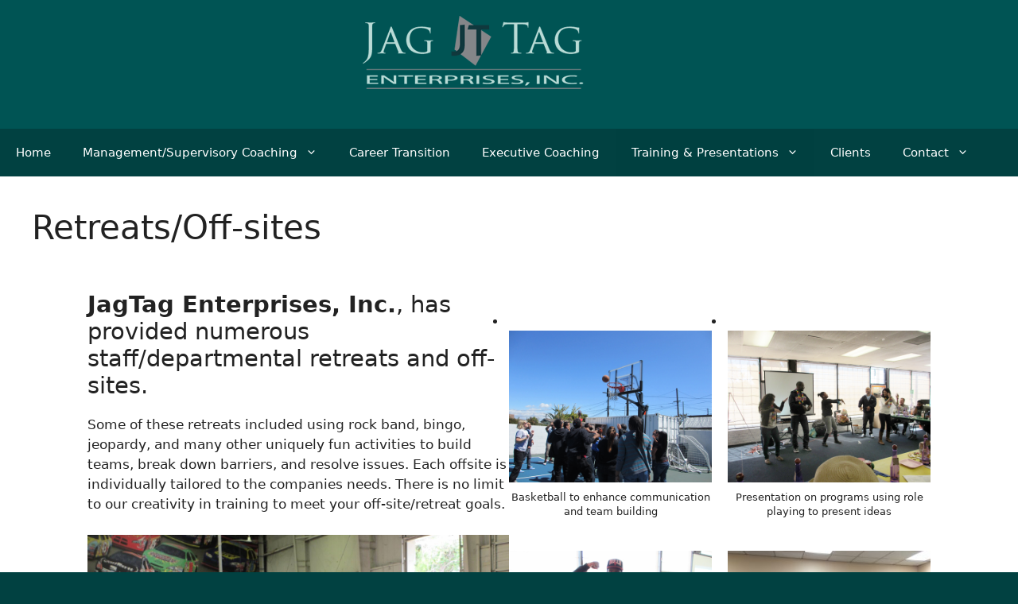

--- FILE ---
content_type: text/html; charset=UTF-8
request_url: https://jagtagenterprises.com/training-presentations/retreats/
body_size: 6885
content:
<!DOCTYPE html>
<html lang="en">
<head>
	<meta charset="UTF-8">
	<title>Retreats/Off-sites &#8211; Jag Tag Enterprises</title>
<meta name='robots' content='max-image-preview:large' />
<meta name="viewport" content="width=device-width, initial-scale=1"><link rel="alternate" type="application/rss+xml" title="Jag Tag Enterprises &raquo; Feed" href="https://jagtagenterprises.com/feed/" />
<link rel="alternate" type="application/rss+xml" title="Jag Tag Enterprises &raquo; Comments Feed" href="https://jagtagenterprises.com/comments/feed/" />
<link rel="alternate" title="oEmbed (JSON)" type="application/json+oembed" href="https://jagtagenterprises.com/wp-json/oembed/1.0/embed?url=https%3A%2F%2Fjagtagenterprises.com%2Ftraining-presentations%2Fretreats%2F" />
<link rel="alternate" title="oEmbed (XML)" type="text/xml+oembed" href="https://jagtagenterprises.com/wp-json/oembed/1.0/embed?url=https%3A%2F%2Fjagtagenterprises.com%2Ftraining-presentations%2Fretreats%2F&#038;format=xml" />
<style id='wp-img-auto-sizes-contain-inline-css'>
img:is([sizes=auto i],[sizes^="auto," i]){contain-intrinsic-size:3000px 1500px}
/*# sourceURL=wp-img-auto-sizes-contain-inline-css */
</style>
<style id='wp-emoji-styles-inline-css'>

	img.wp-smiley, img.emoji {
		display: inline !important;
		border: none !important;
		box-shadow: none !important;
		height: 1em !important;
		width: 1em !important;
		margin: 0 0.07em !important;
		vertical-align: -0.1em !important;
		background: none !important;
		padding: 0 !important;
	}
/*# sourceURL=wp-emoji-styles-inline-css */
</style>
<link rel='stylesheet' id='jquery-magnificpopup-css' href='https://jagtagenterprises.com/wp-content/plugins/bb-plugin/css/jquery.magnificpopup.min.css?ver=2.10.0.5' media='all' />
<link rel='stylesheet' id='fl-builder-layout-91-css' href='https://jagtagenterprises.com/wp-content/uploads/bb-plugin/cache/91-layout.css?ver=52f4502ad835b7c1db0b8b10668fe95f' media='all' />
<link rel='stylesheet' id='generate-style-css' href='https://jagtagenterprises.com/wp-content/themes/generatepress/assets/css/main.min.css?ver=3.6.1' media='all' />
<style id='generate-style-inline-css'>
body{background-color:#014141;color:var(--contrast);}a{color:var(--accent);}a{text-decoration:underline;}.entry-title a, .site-branding a, a.button, .wp-block-button__link, .main-navigation a{text-decoration:none;}a:hover, a:focus, a:active{color:var(--contrast);}.grid-container{max-width:1290px;}.wp-block-group__inner-container{max-width:1290px;margin-left:auto;margin-right:auto;}:root{--contrast:#222222;--contrast-2:#575760;--contrast-3:#b2b2be;--base:#f0f0f0;--base-2:#f7f8f9;--base-3:#ffffff;--accent:#cc6300;}:root .has-contrast-color{color:var(--contrast);}:root .has-contrast-background-color{background-color:var(--contrast);}:root .has-contrast-2-color{color:var(--contrast-2);}:root .has-contrast-2-background-color{background-color:var(--contrast-2);}:root .has-contrast-3-color{color:var(--contrast-3);}:root .has-contrast-3-background-color{background-color:var(--contrast-3);}:root .has-base-color{color:var(--base);}:root .has-base-background-color{background-color:var(--base);}:root .has-base-2-color{color:var(--base-2);}:root .has-base-2-background-color{background-color:var(--base-2);}:root .has-base-3-color{color:var(--base-3);}:root .has-base-3-background-color{background-color:var(--base-3);}:root .has-accent-color{color:var(--accent);}:root .has-accent-background-color{background-color:var(--accent);}.top-bar{background-color:#636363;color:#ffffff;}.top-bar a{color:#ffffff;}.top-bar a:hover{color:#303030;}.site-header{background-color:rgba(0,98,98,0.58);color:var(--base-3);}.site-header a{color:var(--contrast-3);}.site-header a:hover{color:var(--base);}.main-title a,.main-title a:hover{color:var(--contrast);}.site-description{color:var(--contrast-2);}.main-navigation,.main-navigation ul ul{background-color:rgba(88,88,97,0);}.main-navigation .main-nav ul li a, .main-navigation .menu-toggle, .main-navigation .menu-bar-items{color:var(--base-3);}.main-navigation .main-nav ul li:not([class*="current-menu-"]):hover > a, .main-navigation .main-nav ul li:not([class*="current-menu-"]):focus > a, .main-navigation .main-nav ul li.sfHover:not([class*="current-menu-"]) > a, .main-navigation .menu-bar-item:hover > a, .main-navigation .menu-bar-item.sfHover > a{color:var(--base-3);background-color:rgba(1,65,65,0.58);}button.menu-toggle:hover,button.menu-toggle:focus{color:var(--base-3);}.main-navigation .main-nav ul li[class*="current-menu-"] > a{color:var(--base-3);background-color:rgba(1,65,65,0.58);}.navigation-search input[type="search"],.navigation-search input[type="search"]:active, .navigation-search input[type="search"]:focus, .main-navigation .main-nav ul li.search-item.active > a, .main-navigation .menu-bar-items .search-item.active > a{color:var(--base-3);background-color:rgba(1,65,65,0.58);}.main-navigation ul ul{background-color:var(--base);}.main-navigation .main-nav ul ul li a{color:var(--contrast);}.separate-containers .inside-article, .separate-containers .comments-area, .separate-containers .page-header, .one-container .container, .separate-containers .paging-navigation, .inside-page-header{background-color:var(--base-3);}.entry-title a{color:var(--contrast);}.entry-title a:hover{color:var(--contrast-2);}.entry-meta{color:var(--contrast-2);}.sidebar .widget{background-color:var(--base-3);}.footer-widgets{background-color:var(--base-3);}.site-info{color:var(--base-3);background-color:rgba(1,65,65,0.58);}.site-info a{color:var(--contrast-3);}.site-info a:hover{color:var(--base);}.footer-bar .widget_nav_menu .current-menu-item a{color:var(--base);}input[type="text"],input[type="email"],input[type="url"],input[type="password"],input[type="search"],input[type="tel"],input[type="number"],textarea,select{color:var(--contrast);background-color:var(--base-2);border-color:var(--base);}input[type="text"]:focus,input[type="email"]:focus,input[type="url"]:focus,input[type="password"]:focus,input[type="search"]:focus,input[type="tel"]:focus,input[type="number"]:focus,textarea:focus,select:focus{color:var(--contrast);background-color:var(--base-2);border-color:var(--contrast-3);}button,html input[type="button"],input[type="reset"],input[type="submit"],a.button,a.wp-block-button__link:not(.has-background){color:#ffffff;background-color:#55555e;}button:hover,html input[type="button"]:hover,input[type="reset"]:hover,input[type="submit"]:hover,a.button:hover,button:focus,html input[type="button"]:focus,input[type="reset"]:focus,input[type="submit"]:focus,a.button:focus,a.wp-block-button__link:not(.has-background):active,a.wp-block-button__link:not(.has-background):focus,a.wp-block-button__link:not(.has-background):hover{color:#ffffff;background-color:#3f4047;}a.generate-back-to-top{background-color:rgba( 0,0,0,0.4 );color:#ffffff;}a.generate-back-to-top:hover,a.generate-back-to-top:focus{background-color:rgba( 0,0,0,0.6 );color:#ffffff;}:root{--gp-search-modal-bg-color:var(--base-3);--gp-search-modal-text-color:var(--contrast);--gp-search-modal-overlay-bg-color:rgba(0,0,0,0.2);}@media (max-width:768px){.main-navigation .menu-bar-item:hover > a, .main-navigation .menu-bar-item.sfHover > a{background:none;color:var(--base-3);}}.inside-top-bar.grid-container{max-width:1370px;}.inside-header.grid-container{max-width:1370px;}.site-main .wp-block-group__inner-container{padding:40px;}.separate-containers .paging-navigation{padding-top:20px;padding-bottom:20px;}.entry-content .alignwide, body:not(.no-sidebar) .entry-content .alignfull{margin-left:-40px;width:calc(100% + 80px);max-width:calc(100% + 80px);}.rtl .menu-item-has-children .dropdown-menu-toggle{padding-left:20px;}.rtl .main-navigation .main-nav ul li.menu-item-has-children > a{padding-right:20px;}.footer-widgets-container.grid-container{max-width:1370px;}.inside-site-info.grid-container{max-width:1370px;}@media (max-width:768px){.separate-containers .inside-article, .separate-containers .comments-area, .separate-containers .page-header, .separate-containers .paging-navigation, .one-container .site-content, .inside-page-header{padding:30px;}.site-main .wp-block-group__inner-container{padding:30px;}.inside-top-bar{padding-right:30px;padding-left:30px;}.inside-header{padding-right:30px;padding-left:30px;}.widget-area .widget{padding-top:30px;padding-right:30px;padding-bottom:30px;padding-left:30px;}.footer-widgets-container{padding-top:30px;padding-right:30px;padding-bottom:30px;padding-left:30px;}.inside-site-info{padding-right:30px;padding-left:30px;}.entry-content .alignwide, body:not(.no-sidebar) .entry-content .alignfull{margin-left:-30px;width:calc(100% + 60px);max-width:calc(100% + 60px);}.one-container .site-main .paging-navigation{margin-bottom:20px;}}/* End cached CSS */.is-right-sidebar{width:30%;}.is-left-sidebar{width:30%;}.site-content .content-area{width:100%;}@media (max-width:768px){.main-navigation .menu-toggle,.sidebar-nav-mobile:not(#sticky-placeholder){display:block;}.main-navigation ul,.gen-sidebar-nav,.main-navigation:not(.slideout-navigation):not(.toggled) .main-nav > ul,.has-inline-mobile-toggle #site-navigation .inside-navigation > *:not(.navigation-search):not(.main-nav){display:none;}.nav-align-right .inside-navigation,.nav-align-center .inside-navigation{justify-content:space-between;}}
body{background-image:url('https://jacquelinenason.com/wp-content/uploads/2022/04/jagtagbackground2.webp');background-repeat:no-repeat;background-size:100% auto;}
/*# sourceURL=generate-style-inline-css */
</style>
<script src="https://jagtagenterprises.com/wp-includes/js/jquery/jquery.min.js?ver=3.7.1" id="jquery-core-js"></script>
<script src="https://jagtagenterprises.com/wp-includes/js/jquery/jquery-migrate.min.js?ver=3.4.1" id="jquery-migrate-js"></script>
<link rel="https://api.w.org/" href="https://jagtagenterprises.com/wp-json/" /><link rel="alternate" title="JSON" type="application/json" href="https://jagtagenterprises.com/wp-json/wp/v2/pages/91" /><link rel="EditURI" type="application/rsd+xml" title="RSD" href="https://jagtagenterprises.com/xmlrpc.php?rsd" />
<meta name="generator" content="WordPress 6.9" />
<link rel="canonical" href="https://jagtagenterprises.com/training-presentations/retreats/" />
<link rel='shortlink' href='https://jagtagenterprises.com/?p=91' />
</head>

<body data-rsssl=1 class="wp-singular page-template-default page page-id-91 page-child parent-pageid-42 wp-custom-logo wp-embed-responsive wp-theme-generatepress fl-builder fl-builder-2-10-0-5 fl-no-js post-image-aligned-center no-sidebar nav-below-header one-container header-aligned-center dropdown-hover" itemtype="https://schema.org/WebPage" itemscope>
	<a class="screen-reader-text skip-link" href="#content" title="Skip to content">Skip to content</a>		<header class="site-header" id="masthead" aria-label="Site"  itemtype="https://schema.org/WPHeader" itemscope>
			<div class="inside-header grid-container">
				<div class="site-logo">
					<a href="https://jagtagenterprises.com/" rel="home">
						<img  class="header-image is-logo-image" alt="Jag Tag Enterprises" src="https://jagtagenterprises.com/wp-content/uploads/2022/04/jagtag_logo.png" width="375" height="122" />
					</a>
				</div>			</div>
		</header>
				<nav class="main-navigation sub-menu-right" id="site-navigation" aria-label="Primary"  itemtype="https://schema.org/SiteNavigationElement" itemscope>
			<div class="inside-navigation grid-container">
								<button class="menu-toggle" aria-controls="primary-menu" aria-expanded="false">
					<span class="gp-icon icon-menu-bars"><svg viewBox="0 0 512 512" aria-hidden="true" xmlns="http://www.w3.org/2000/svg" width="1em" height="1em"><path d="M0 96c0-13.255 10.745-24 24-24h464c13.255 0 24 10.745 24 24s-10.745 24-24 24H24c-13.255 0-24-10.745-24-24zm0 160c0-13.255 10.745-24 24-24h464c13.255 0 24 10.745 24 24s-10.745 24-24 24H24c-13.255 0-24-10.745-24-24zm0 160c0-13.255 10.745-24 24-24h464c13.255 0 24 10.745 24 24s-10.745 24-24 24H24c-13.255 0-24-10.745-24-24z" /></svg><svg viewBox="0 0 512 512" aria-hidden="true" xmlns="http://www.w3.org/2000/svg" width="1em" height="1em"><path d="M71.029 71.029c9.373-9.372 24.569-9.372 33.942 0L256 222.059l151.029-151.03c9.373-9.372 24.569-9.372 33.942 0 9.372 9.373 9.372 24.569 0 33.942L289.941 256l151.03 151.029c9.372 9.373 9.372 24.569 0 33.942-9.373 9.372-24.569 9.372-33.942 0L256 289.941l-151.029 151.03c-9.373 9.372-24.569 9.372-33.942 0-9.372-9.373-9.372-24.569 0-33.942L222.059 256 71.029 104.971c-9.372-9.373-9.372-24.569 0-33.942z" /></svg></span><span class="mobile-menu">Menu</span>				</button>
				<div id="primary-menu" class="main-nav"><ul id="menu-main-menu" class=" menu sf-menu"><li id="menu-item-480" class="menu-item menu-item-type-post_type menu-item-object-page menu-item-home menu-item-480"><a href="https://jagtagenterprises.com/">Home</a></li>
<li id="menu-item-165" class="menu-item menu-item-type-custom menu-item-object-custom menu-item-has-children menu-item-165"><a href="#">Management/Supervisory Coaching<span role="presentation" class="dropdown-menu-toggle"><span class="gp-icon icon-arrow"><svg viewBox="0 0 330 512" aria-hidden="true" xmlns="http://www.w3.org/2000/svg" width="1em" height="1em"><path d="M305.913 197.085c0 2.266-1.133 4.815-2.833 6.514L171.087 335.593c-1.7 1.7-4.249 2.832-6.515 2.832s-4.815-1.133-6.515-2.832L26.064 203.599c-1.7-1.7-2.832-4.248-2.832-6.514s1.132-4.816 2.832-6.515l14.162-14.163c1.7-1.699 3.966-2.832 6.515-2.832 2.266 0 4.815 1.133 6.515 2.832l111.316 111.317 111.316-111.317c1.7-1.699 4.249-2.832 6.515-2.832s4.815 1.133 6.515 2.832l14.162 14.163c1.7 1.7 2.833 4.249 2.833 6.515z" /></svg></span></span></a>
<ul class="sub-menu">
	<li id="menu-item-485" class="menu-item menu-item-type-post_type menu-item-object-page menu-item-485"><a href="https://jagtagenterprises.com/career-development/resumes/">Resumes</a></li>
	<li id="menu-item-484" class="menu-item menu-item-type-post_type menu-item-object-page menu-item-484"><a href="https://jagtagenterprises.com/career-development/interviewing/">Interviewing</a></li>
	<li id="menu-item-482" class="menu-item menu-item-type-post_type menu-item-object-page menu-item-482"><a href="https://jagtagenterprises.com/career-development/development-planning/">Career Change &#038; Planning</a></li>
	<li id="menu-item-481" class="menu-item menu-item-type-post_type menu-item-object-page menu-item-481"><a href="https://jagtagenterprises.com/career-development/youth-development/">Youth Development</a></li>
</ul>
</li>
<li id="menu-item-493" class="menu-item menu-item-type-post_type menu-item-object-page menu-item-493"><a href="https://jagtagenterprises.com/career-transition-services/">Career Transition</a></li>
<li id="menu-item-495" class="menu-item menu-item-type-post_type menu-item-object-page menu-item-495"><a href="https://jagtagenterprises.com/executive-coaching/">Executive Coaching</a></li>
<li id="menu-item-164" class="menu-item menu-item-type-custom menu-item-object-custom current-menu-ancestor current-menu-parent menu-item-has-children menu-item-164"><a href="#">Training &#038; Presentations<span role="presentation" class="dropdown-menu-toggle"><span class="gp-icon icon-arrow"><svg viewBox="0 0 330 512" aria-hidden="true" xmlns="http://www.w3.org/2000/svg" width="1em" height="1em"><path d="M305.913 197.085c0 2.266-1.133 4.815-2.833 6.514L171.087 335.593c-1.7 1.7-4.249 2.832-6.515 2.832s-4.815-1.133-6.515-2.832L26.064 203.599c-1.7-1.7-2.832-4.248-2.832-6.514s1.132-4.816 2.832-6.515l14.162-14.163c1.7-1.699 3.966-2.832 6.515-2.832 2.266 0 4.815 1.133 6.515 2.832l111.316 111.317 111.316-111.317c1.7-1.699 4.249-2.832 6.515-2.832s4.815 1.133 6.515 2.832l14.162 14.163c1.7 1.7 2.833 4.249 2.833 6.515z" /></svg></span></span></a>
<ul class="sub-menu">
	<li id="menu-item-491" class="menu-item menu-item-type-post_type menu-item-object-page menu-item-491"><a href="https://jagtagenterprises.com/training-presentations/corporate/">Corporate/Organizational</a></li>
	<li id="menu-item-483" class="menu-item menu-item-type-post_type menu-item-object-page menu-item-483"><a href="https://jagtagenterprises.com/career-development/coaching/">Coaching</a></li>
	<li id="menu-item-490" class="menu-item menu-item-type-post_type menu-item-object-page current-menu-item page_item page-item-91 current_page_item menu-item-490"><a href="https://jagtagenterprises.com/training-presentations/retreats/" aria-current="page">Retreats/Off-sites</a></li>
	<li id="menu-item-492" class="menu-item menu-item-type-post_type menu-item-object-page menu-item-492"><a href="https://jagtagenterprises.com/presentations/">Presentations</a></li>
</ul>
</li>
<li id="menu-item-489" class="menu-item menu-item-type-post_type menu-item-object-page menu-item-489"><a href="https://jagtagenterprises.com/clients/">Clients</a></li>
<li id="menu-item-486" class="menu-item menu-item-type-post_type menu-item-object-page menu-item-has-children menu-item-486"><a href="https://jagtagenterprises.com/contact-us/">Contact<span role="presentation" class="dropdown-menu-toggle"><span class="gp-icon icon-arrow"><svg viewBox="0 0 330 512" aria-hidden="true" xmlns="http://www.w3.org/2000/svg" width="1em" height="1em"><path d="M305.913 197.085c0 2.266-1.133 4.815-2.833 6.514L171.087 335.593c-1.7 1.7-4.249 2.832-6.515 2.832s-4.815-1.133-6.515-2.832L26.064 203.599c-1.7-1.7-2.832-4.248-2.832-6.514s1.132-4.816 2.832-6.515l14.162-14.163c1.7-1.699 3.966-2.832 6.515-2.832 2.266 0 4.815 1.133 6.515 2.832l111.316 111.317 111.316-111.317c1.7-1.699 4.249-2.832 6.515-2.832s4.815 1.133 6.515 2.832l14.162 14.163c1.7 1.7 2.833 4.249 2.833 6.515z" /></svg></span></span></a>
<ul class="sub-menu">
	<li id="menu-item-494" class="menu-item menu-item-type-post_type menu-item-object-page menu-item-494"><a href="https://jagtagenterprises.com/client-comments/">Client Comments</a></li>
</ul>
</li>
</ul></div>			</div>
		</nav>
		
	<div class="site grid-container container hfeed" id="page">
				<div class="site-content" id="content">
			
	<div class="content-area" id="primary">
		<main class="site-main" id="main">
			
<article id="post-91" class="post-91 page type-page status-publish" itemtype="https://schema.org/CreativeWork" itemscope>
	<div class="inside-article">
		
			<header class="entry-header">
				<h1 class="entry-title" itemprop="headline">Retreats/Off-sites</h1>			</header>

			
		<div class="entry-content" itemprop="text">
			<div class="fl-builder-content fl-builder-content-91 fl-builder-content-primary fl-builder-global-templates-locked" data-post-id="91"><div class="fl-row fl-row-fixed-width fl-row-bg-none fl-node-dgl2zbh5iqn7 fl-row-default-height fl-row-align-center" data-node="dgl2zbh5iqn7">
	<div class="fl-row-content-wrap">
						<div class="fl-row-content fl-row-fixed-width fl-node-content">
		
<div class="fl-col-group fl-node-jmbv70dkiryz" data-node="jmbv70dkiryz">
			<div class="fl-col fl-node-n3d6m5zipuel fl-col-bg-color fl-col-has-cols" data-node="n3d6m5zipuel">
	<div class="fl-col-content fl-node-content">
<div class="fl-col-group fl-node-3p9h51e8gor6 fl-col-group-nested" data-node="3p9h51e8gor6">
			<div class="fl-col fl-node-2a3rv0fn7me4 fl-col-bg-color fl-col-small" data-node="2a3rv0fn7me4">
	<div class="fl-col-content fl-node-content"><div class="fl-module fl-module-rich-text fl-node-xrlbs4hmft6p" data-node="xrlbs4hmft6p">
	<div class="fl-module-content fl-node-content">
		<div class="fl-rich-text">
	<h3><strong>JagTag Enterprises, Inc.</strong>, has provided numerous staff/departmental retreats and off-sites.</h3>
<p>Some of these retreats included using rock band, bingo, jeopardy, and many other uniquely fun activities to build teams, break down barriers, and resolve issues. Each offsite is individually tailored to the companies needs. There is no limit to our creativity in training to meet your off-site/retreat goals.</p>
</div>
	</div>
</div>
<div class="fl-module fl-module-photo fl-node-jyk8ul9v2iz5" data-node="jyk8ul9v2iz5">
	<div class="fl-module-content fl-node-content">
		<div role="figure" class="fl-photo fl-photo-align-center" itemscope itemtype="https://schema.org/ImageObject">
	<div class="fl-photo-content fl-photo-img-jpeg">
				<img fetchpriority="high" decoding="async" width="2048" height="1536" class="fl-photo-img wp-image-529" src="https://jacquelinenason.com/wp-content/uploads/2022/04/1271195_357739244359415_920677138_o1.jpeg" alt="1271195_357739244359415_920677138_o1" title="1271195_357739244359415_920677138_o1"  itemprop="image" srcset="https://jagtagenterprises.com/wp-content/uploads/2022/04/1271195_357739244359415_920677138_o1.jpeg 2048w, https://jagtagenterprises.com/wp-content/uploads/2022/04/1271195_357739244359415_920677138_o1-300x225.jpeg 300w, https://jagtagenterprises.com/wp-content/uploads/2022/04/1271195_357739244359415_920677138_o1-1024x768.jpeg 1024w, https://jagtagenterprises.com/wp-content/uploads/2022/04/1271195_357739244359415_920677138_o1-768x576.jpeg 768w, https://jagtagenterprises.com/wp-content/uploads/2022/04/1271195_357739244359415_920677138_o1-1536x1152.jpeg 1536w" sizes="(max-width: 2048px) 100vw, 2048px" />
					</div>
	</div>
	</div>
</div>
</div>
</div>
			<div class="fl-col fl-node-ksr30pxgmniz fl-col-bg-color fl-col-small" data-node="ksr30pxgmniz">
	<div class="fl-col-content fl-node-content"><div class="fl-module fl-module-gallery fl-node-cmqbvd6px72g" data-node="cmqbvd6px72g">
	<div class="fl-module-content fl-node-content">
		<div class="fl-mosaicflow">
	<div role="list" class="fl-mosaicflow-content">
				<div class="fl-mosaicflow-item">
			<div role="figure" aria-labelledby="caption-" class="fl-photo fl-photo-align-center" itemscope itemtype="https://schema.org/ImageObject">
	<div class="fl-photo-content fl-photo-img-jpeg">
				<a href="https://jagtagenterprises.com/wp-content/uploads/2022/04/offsite3.jpeg"  target="_self" itemprop="url">
				<img decoding="async" width="576" height="432" class="fl-photo-img wp-image-526" src="https://jagtagenterprises.com/wp-content/uploads/2022/04/offsite3.jpeg" alt="Basketball to enhance communication and team building" title="offsite3" loading="lazy" itemprop="image" srcset="https://jagtagenterprises.com/wp-content/uploads/2022/04/offsite3.jpeg 576w, https://jagtagenterprises.com/wp-content/uploads/2022/04/offsite3-300x225.jpeg 300w" sizes="auto, (max-width: 576px) 100vw, 576px" />
				</a>
					</div>
		<div id="caption-" itemprop="caption" class="fl-photo-caption fl-photo-caption-below">Basketball to enhance communication and team building</div>
	</div>
		</div>
				<div class="fl-mosaicflow-item">
			<div role="figure" aria-labelledby="caption-" class="fl-photo fl-photo-align-center" itemscope itemtype="https://schema.org/ImageObject">
	<div class="fl-photo-content fl-photo-img-jpeg">
				<a href="https://jagtagenterprises.com/wp-content/uploads/2022/04/offsite2.jpeg"  target="_self" itemprop="url">
				<img decoding="async" width="576" height="432" class="fl-photo-img wp-image-527" src="https://jagtagenterprises.com/wp-content/uploads/2022/04/offsite2.jpeg" alt="Presentation on programs using role playing to present ideas" title="offsite2" loading="lazy" itemprop="image" srcset="https://jagtagenterprises.com/wp-content/uploads/2022/04/offsite2.jpeg 576w, https://jagtagenterprises.com/wp-content/uploads/2022/04/offsite2-300x225.jpeg 300w" sizes="auto, (max-width: 576px) 100vw, 576px" />
				</a>
					</div>
		<div id="caption-" itemprop="caption" class="fl-photo-caption fl-photo-caption-below">Presentation on programs using role playing to present ideas</div>
	</div>
		</div>
				<div class="fl-mosaicflow-item">
			<div role="figure" aria-labelledby="caption-" class="fl-photo fl-photo-align-center" itemscope itemtype="https://schema.org/ImageObject">
	<div class="fl-photo-content fl-photo-img-jpeg">
				<a href="https://jagtagenterprises.com/wp-content/uploads/2022/04/offsite1.jpeg"  target="_self" itemprop="url">
				<img decoding="async" width="576" height="432" class="fl-photo-img wp-image-528" src="https://jagtagenterprises.com/wp-content/uploads/2022/04/offsite1.jpeg" alt="Winner&#039;s of the marshmallow challenge." title="offsite1" loading="lazy" itemprop="image" srcset="https://jagtagenterprises.com/wp-content/uploads/2022/04/offsite1.jpeg 576w, https://jagtagenterprises.com/wp-content/uploads/2022/04/offsite1-300x225.jpeg 300w" sizes="auto, (max-width: 576px) 100vw, 576px" />
				</a>
					</div>
		<div id="caption-" itemprop="caption" class="fl-photo-caption fl-photo-caption-below">Winner's of the marshmallow challenge.</div>
	</div>
		</div>
				<div class="fl-mosaicflow-item">
			<div role="figure" aria-labelledby="caption-" class="fl-photo fl-photo-align-center" itemscope itemtype="https://schema.org/ImageObject">
	<div class="fl-photo-content fl-photo-img-jpeg">
				<a href="https://jagtagenterprises.com/wp-content/uploads/2022/04/1890478_441179476015391_1353669658_o1-300x225-1.jpeg"  target="_self" itemprop="url">
				<img decoding="async" width="300" height="225" class="fl-photo-img wp-image-530" src="https://jagtagenterprises.com/wp-content/uploads/2022/04/1890478_441179476015391_1353669658_o1-300x225-1.jpeg" alt="1890478_441179476015391_1353669658_o1-300x225" title="1890478_441179476015391_1353669658_o1-300x225" loading="lazy" itemprop="image" />
				</a>
					</div>
		<div id="caption-" itemprop="caption" class="fl-photo-caption fl-photo-caption-below"></div>
	</div>
		</div>
			</div role=&quot;list&quot;>
	<div class="fl-clear"></div>
</div>
	</div>
</div>
</div>
</div>
	</div>
</div>
</div>
	</div>
		</div>
	</div>
</div>
</div>		</div>

			</div>
</article>
		</main>
	</div>

	
	</div>
</div>


<div class="site-footer">
			<footer class="site-info" aria-label="Site"  itemtype="https://schema.org/WPFooter" itemscope>
			<div class="inside-site-info grid-container">
								<div class="copyright-bar">
					&copy;2026 Jag Tag Enterprises, Inc. | Site designed by <a href="https://www.plbmdesign.com">plbmdesign.com</a>				</div>
			</div>
		</footer>
		</div>

<script type="speculationrules">
{"prefetch":[{"source":"document","where":{"and":[{"href_matches":"/*"},{"not":{"href_matches":["/wp-*.php","/wp-admin/*","/wp-content/uploads/*","/wp-content/*","/wp-content/plugins/*","/wp-content/themes/generatepress/*","/*\\?(.+)"]}},{"not":{"selector_matches":"a[rel~=\"nofollow\"]"}},{"not":{"selector_matches":".no-prefetch, .no-prefetch a"}}]},"eagerness":"conservative"}]}
</script>
<script id="generate-a11y">
!function(){"use strict";if("querySelector"in document&&"addEventListener"in window){var e=document.body;e.addEventListener("pointerdown",(function(){e.classList.add("using-mouse")}),{passive:!0}),e.addEventListener("keydown",(function(){e.classList.remove("using-mouse")}),{passive:!0})}}();
</script>
<script src="https://jagtagenterprises.com/wp-content/plugins/bb-plugin/js/libs/jquery.wookmark.min.js?ver=2.10.0.5" id="jquery-wookmark-js"></script>
<script src="https://jagtagenterprises.com/wp-content/plugins/bb-plugin/js/libs/jquery.mosaicflow.min.js?ver=2.10.0.5" id="jquery-mosaicflow-js"></script>
<script src="https://jagtagenterprises.com/wp-content/plugins/bb-plugin/js/libs/jquery.imagesloaded.min.js?ver=2.10.0.5" id="imagesloaded-js"></script>
<script src="https://jagtagenterprises.com/wp-content/plugins/bb-plugin/js/libs/jquery.magnificpopup.min.js?ver=2.10.0.5" id="jquery-magnificpopup-js"></script>
<script src="https://jagtagenterprises.com/wp-content/uploads/bb-plugin/cache/91-layout.js?ver=0b8597b02a0b795d6f1bdefd07135c48" id="fl-builder-layout-91-js"></script>
<script id="generate-menu-js-before">
var generatepressMenu = {"toggleOpenedSubMenus":true,"openSubMenuLabel":"Open Sub-Menu","closeSubMenuLabel":"Close Sub-Menu"};
//# sourceURL=generate-menu-js-before
</script>
<script src="https://jagtagenterprises.com/wp-content/themes/generatepress/assets/js/menu.min.js?ver=3.6.1" id="generate-menu-js"></script>
<script id="wp-emoji-settings" type="application/json">
{"baseUrl":"https://s.w.org/images/core/emoji/17.0.2/72x72/","ext":".png","svgUrl":"https://s.w.org/images/core/emoji/17.0.2/svg/","svgExt":".svg","source":{"concatemoji":"https://jagtagenterprises.com/wp-includes/js/wp-emoji-release.min.js?ver=6.9"}}
</script>
<script type="module">
/*! This file is auto-generated */
const a=JSON.parse(document.getElementById("wp-emoji-settings").textContent),o=(window._wpemojiSettings=a,"wpEmojiSettingsSupports"),s=["flag","emoji"];function i(e){try{var t={supportTests:e,timestamp:(new Date).valueOf()};sessionStorage.setItem(o,JSON.stringify(t))}catch(e){}}function c(e,t,n){e.clearRect(0,0,e.canvas.width,e.canvas.height),e.fillText(t,0,0);t=new Uint32Array(e.getImageData(0,0,e.canvas.width,e.canvas.height).data);e.clearRect(0,0,e.canvas.width,e.canvas.height),e.fillText(n,0,0);const a=new Uint32Array(e.getImageData(0,0,e.canvas.width,e.canvas.height).data);return t.every((e,t)=>e===a[t])}function p(e,t){e.clearRect(0,0,e.canvas.width,e.canvas.height),e.fillText(t,0,0);var n=e.getImageData(16,16,1,1);for(let e=0;e<n.data.length;e++)if(0!==n.data[e])return!1;return!0}function u(e,t,n,a){switch(t){case"flag":return n(e,"\ud83c\udff3\ufe0f\u200d\u26a7\ufe0f","\ud83c\udff3\ufe0f\u200b\u26a7\ufe0f")?!1:!n(e,"\ud83c\udde8\ud83c\uddf6","\ud83c\udde8\u200b\ud83c\uddf6")&&!n(e,"\ud83c\udff4\udb40\udc67\udb40\udc62\udb40\udc65\udb40\udc6e\udb40\udc67\udb40\udc7f","\ud83c\udff4\u200b\udb40\udc67\u200b\udb40\udc62\u200b\udb40\udc65\u200b\udb40\udc6e\u200b\udb40\udc67\u200b\udb40\udc7f");case"emoji":return!a(e,"\ud83e\u1fac8")}return!1}function f(e,t,n,a){let r;const o=(r="undefined"!=typeof WorkerGlobalScope&&self instanceof WorkerGlobalScope?new OffscreenCanvas(300,150):document.createElement("canvas")).getContext("2d",{willReadFrequently:!0}),s=(o.textBaseline="top",o.font="600 32px Arial",{});return e.forEach(e=>{s[e]=t(o,e,n,a)}),s}function r(e){var t=document.createElement("script");t.src=e,t.defer=!0,document.head.appendChild(t)}a.supports={everything:!0,everythingExceptFlag:!0},new Promise(t=>{let n=function(){try{var e=JSON.parse(sessionStorage.getItem(o));if("object"==typeof e&&"number"==typeof e.timestamp&&(new Date).valueOf()<e.timestamp+604800&&"object"==typeof e.supportTests)return e.supportTests}catch(e){}return null}();if(!n){if("undefined"!=typeof Worker&&"undefined"!=typeof OffscreenCanvas&&"undefined"!=typeof URL&&URL.createObjectURL&&"undefined"!=typeof Blob)try{var e="postMessage("+f.toString()+"("+[JSON.stringify(s),u.toString(),c.toString(),p.toString()].join(",")+"));",a=new Blob([e],{type:"text/javascript"});const r=new Worker(URL.createObjectURL(a),{name:"wpTestEmojiSupports"});return void(r.onmessage=e=>{i(n=e.data),r.terminate(),t(n)})}catch(e){}i(n=f(s,u,c,p))}t(n)}).then(e=>{for(const n in e)a.supports[n]=e[n],a.supports.everything=a.supports.everything&&a.supports[n],"flag"!==n&&(a.supports.everythingExceptFlag=a.supports.everythingExceptFlag&&a.supports[n]);var t;a.supports.everythingExceptFlag=a.supports.everythingExceptFlag&&!a.supports.flag,a.supports.everything||((t=a.source||{}).concatemoji?r(t.concatemoji):t.wpemoji&&t.twemoji&&(r(t.twemoji),r(t.wpemoji)))});
//# sourceURL=https://jagtagenterprises.com/wp-includes/js/wp-emoji-loader.min.js
</script>

</body>
</html>
